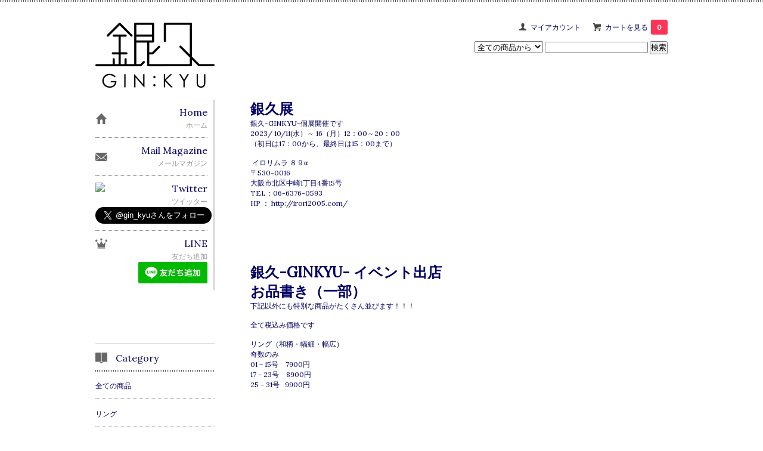

--- FILE ---
content_type: text/html; charset=EUC-JP
request_url: https://www.ginkyu.com/?mode=f13
body_size: 8544
content:
<!DOCTYPE html PUBLIC "-//W3C//DTD XHTML 1.0 Transitional//EN" "http://www.w3.org/TR/xhtml1/DTD/xhtml1-transitional.dtd">
<html xmlns:og="http://ogp.me/ns#" xmlns:fb="http://www.facebook.com/2008/fbml" xmlns:mixi="http://mixi-platform.com/ns#" xmlns="http://www.w3.org/1999/xhtml" xml:lang="ja" lang="ja" dir="ltr">
<head>
<meta http-equiv="content-type" content="text/html; charset=euc-jp" />
<meta http-equiv="X-UA-Compatible" content="IE=edge,chrome=1" />
<title>銀久展4　 in大阪 - 銀久-GINKYU-　シルバーアクセサリーオンラインショップ</title>
<meta name="Keywords" content="銀久展4　 in大阪,銀久,GINKYU,GIN:KYU,silver,銀,アクセサリー,銀細工,シルバーアクセサリー,プレゼント,ハンドメイド,シルバー,銀九" />
<meta name="Description" content="【シルバーアクセサリーショップ　銀久】普段使い出来るオリジナルアクセサリーを販売しています。" />
<meta name="Author" content="銀久" />
<meta name="Copyright" content="銀久" />
<meta http-equiv="content-style-type" content="text/css" />
<meta http-equiv="content-script-type" content="text/javascript" />
<link rel="stylesheet" href="https://img20.shop-pro.jp/PA01299/597/css/3/index.css?cmsp_timestamp=20250821174504" type="text/css" />

<link rel="alternate" type="application/rss+xml" title="rss" href="https://www.ginkyu.com/?mode=rss" />
<link rel="alternate" media="handheld" type="text/html" href="https://www.ginkyu.com/?mode=f13" />
<link rel="shortcut icon" href="https://img20.shop-pro.jp/PA01299/597/favicon.ico?cmsp_timestamp=20240418021229" />
<script type="text/javascript" src="//ajax.googleapis.com/ajax/libs/jquery/1.7.2/jquery.min.js" ></script>
<meta property="og:title" content="銀久展4　 in大阪 - 銀久-GINKYU-　シルバーアクセサリーオンラインショップ" />
<meta property="og:description" content="【シルバーアクセサリーショップ　銀久】普段使い出来るオリジナルアクセサリーを販売しています。" />
<meta property="og:url" content="https://www.ginkyu.com?mode=f13" />
<meta property="og:site_name" content="銀久-GINKYU-　シルバーアクセサリーオンラインショップ" />
<script>
  (function(i,s,o,g,r,a,m){i['GoogleAnalyticsObject']=r;i[r]=i[r]||function(){
  (i[r].q=i[r].q||[]).push(arguments)},i[r].l=1*new Date();a=s.createElement(o),
  m=s.getElementsByTagName(o)[0];a.async=1;a.src=g;m.parentNode.insertBefore(a,m)
  })(window,document,'script','//www.google-analytics.com/analytics.js','ga');

  ga('create', 'UA-68407334-1', 'auto');
  ga('send', 'pageview');

</script>

<meta name="twitter:card" content="Summary">
<meta name="twitter:site" content="@gin_kyu">
<meta name="twitter:creator" content="@gin_kyu">
<meta name="twitter:domain" content="ginkyu.com">
<script>
  var Colorme = {"page":"free13","shop":{"account_id":"PA01299597","title":"\u9280\u4e45-GINKYU-\u3000\u30b7\u30eb\u30d0\u30fc\u30a2\u30af\u30bb\u30b5\u30ea\u30fc\u30aa\u30f3\u30e9\u30a4\u30f3\u30b7\u30e7\u30c3\u30d7"},"basket":{"total_price":0,"items":[]},"customer":{"id":null}};

  (function() {
    function insertScriptTags() {
      var scriptTagDetails = [{"src":"https:\/\/colorme-cdn.cart-rcv.jp\/PA01299597\/all-7421e40754c7ca37090483d6046a7600-860.js","integrity":null}];
      var entry = document.getElementsByTagName('script')[0];

      scriptTagDetails.forEach(function(tagDetail) {
        var script = document.createElement('script');

        script.type = 'text/javascript';
        script.src = tagDetail.src;
        script.async = true;

        if( tagDetail.integrity ) {
          script.integrity = tagDetail.integrity;
          script.setAttribute('crossorigin', 'anonymous');
        }

        entry.parentNode.insertBefore(script, entry);
      })
    }

    window.addEventListener('load', insertScriptTags, false);
  })();
</script><script>
  var Colorme = {"page":"free13","shop":{"account_id":"PA01299597","title":"\u9280\u4e45-GINKYU-\u3000\u30b7\u30eb\u30d0\u30fc\u30a2\u30af\u30bb\u30b5\u30ea\u30fc\u30aa\u30f3\u30e9\u30a4\u30f3\u30b7\u30e7\u30c3\u30d7"},"basket":{"total_price":0,"items":[]},"customer":{"id":null}};

  (function() {
    function insertFastScriptTags() {
      var scriptTagDetails = [{"src":"https:\/\/custom-options-assets.colorme.app\/custom-options-es5.js","integrity":null}];
      var entry = document.getElementsByTagName('script')[0];

      scriptTagDetails.forEach(function(tagDetail) {
        var script = document.createElement('script');

        script.type = 'text/javascript';
        script.src = tagDetail.src;
        script.async = true;

        if( tagDetail.integrity ) {
          script.integrity = tagDetail.integrity;
          script.setAttribute('crossorigin', 'anonymous');
        }

        entry.parentNode.insertBefore(script, entry);
      })
    }

    window.addEventListener('DOMContentLoaded', insertFastScriptTags, false);
  })();
</script>
<script async src="https://zen.one/analytics.js"></script>
</head>
<body>
<meta name="colorme-acc-payload" content="?st=1&pt=11013&ut=0&at=PA01299597&v=20260121085547&re=&cn=621ceb080e58e5c97eda0b93292fcf12" width="1" height="1" alt="" /><script>!function(){"use strict";Array.prototype.slice.call(document.getElementsByTagName("script")).filter((function(t){return t.src&&t.src.match(new RegExp("dist/acc-track.js$"))})).forEach((function(t){return document.body.removeChild(t)})),function t(c){var r=arguments.length>1&&void 0!==arguments[1]?arguments[1]:0;if(!(r>=c.length)){var e=document.createElement("script");e.onerror=function(){return t(c,r+1)},e.src="https://"+c[r]+"/dist/acc-track.js?rev=3",document.body.appendChild(e)}}(["acclog001.shop-pro.jp","acclog002.shop-pro.jp"])}();</script><link href='https://fonts.googleapis.com/css?family=Lora:400' rel='stylesheet' type='text/css'>
<script>
  $(function(){
    $(".more_btn").on("click", function() {
      $(".more_seller").toggle();
      $(".updown").toggleClass("more_up");
    });
  });

$(function(){
  $('a[href^=#]').click(function(){
    var speed = 500;
    var href= $(this).attr("href");
    var target = $(href == "#" || href == "" ? 'html' : href);
    var position = target.offset().top;
    $("html, body").animate({scrollTop:position}, speed, "swing");
    return false;
  });
});
</script>

<div id="top_line">

</div>

<div id="container">

  
  <div id="header">
    <div class="header_link">
      <ul>
        <li class="my_account"><a href="https://www.ginkyu.com/?mode=myaccount"><i class="account"></i>マイアカウント</a></li>
                <li class="view_cart"><a href="https://www.ginkyu.com/cart/proxy/basket?shop_id=PA01299597&shop_domain=ginkyu.com"><i class="cart"></i>カートを見る<span class="count">0</span></a></li>
      </ul>
    </div>

      
    
          

    
    <div class="search">
      <form action="https://www.ginkyu.com/" method="GET" id="search">
        <input type="hidden" name="mode" value="srh" />
        <select name="cid" style="width: 115px;">
          <option value="">全ての商品から</option>
                    <option value="1831006,0">リング</option>
                    <option value="1850456,0">ペンダント・ネックレス</option>
                    <option value="1879508,0">ブレスレット・バングル</option>
                    <option value="2587753,0">小物　服飾品</option>
                    <option value="1850458,0">セット商品</option>
                    <option value="2841030,0">特別販売</option>
                  </select>
        <input type="text" name="keyword">
        <input type="submit" value="検索" />
      </form>
    </div>
    

    <h1 class="logo"><a href="http://www.ginkyu.com"><img src="https://img20.shop-pro.jp/PA01299/597/PA01299597.png?cmsp_timestamp=20240418021229" alt="銀久-GINKYU-　シルバーアクセサリーオンラインショップ" /></a></h1>
  </div>
  

  
  <div id="main">
  <h1><strong>銀久展</strong></h1>
銀久-GINKYU-個展開催です<br />
2023/ 10/11(水）～ 16（月）12：00～20：00<br />
（初日は17：00から、最終日は15：00まで）<br />
<br />
&nbsp;イロリムラ ８９&alpha;<br />
〒530-0016<br />
大阪市北区中崎1丁目4番15号<br />
TEL：06-6376-0593<br />
HP ： <a href="http://irori2005.com/">http://irori2005.com/</a><br />
&nbsp;
<h1>&nbsp;</h1>
<br />
<br />
&nbsp;
<h1>銀久-GINKYU- イベント出店</h1>

<h1><strong>お品書き（一部）</strong></h1>
下記以外にも特別な商品がたくさん並びます！！！<br />
<br />
全て税込み価格です<br />
<br />
リング（和柄・幅細・幅広）<br />
奇数のみ<br />
01－15号　7900円<br />
17－23号　8900円<br />
25－31号&nbsp;&nbsp;&nbsp;9900円<br />
<br />
<img alt="" src="https://img20.shop-pro.jp/PA01299/597/etc/%DB%D8%B3%C0%A3%B1.jpg?cmsp_timestamp=20211208202746" style="height: 300px; width: 300px;" /><img alt="" src="https://img20.shop-pro.jp/PA01299/597/etc/%DB%D8%B3%C02.jpg?cmsp_timestamp=20211208202801" style="height: 300px; width: 300px;" /><br />
<img alt="" src="https://img20.shop-pro.jp/PA01299/597/etc/%DB%D8%B3%C03.jpg?cmsp_timestamp=20211208202821" style="height: 300px; width: 300px;" /><img alt="" src="https://img20.shop-pro.jp/PA01299/597/etc/%DB%D8%B3%C04.jpg?cmsp_timestamp=20211208202838" style="height: 300px; width: 300px;" /><br />
<br />
<br />
<img alt="" src="https://img20.shop-pro.jp/PA01299/597/etc/%B5%B5%B9%C3.jpg?cmsp_timestamp=20211208203007" style="height: 300px; width: 300px;" /><img alt="" src="https://img20.shop-pro.jp/PA01299/597/etc/%B5%B5%B9%C3%A5%D10%A5%D7%A5%EB.jpg?cmsp_timestamp=20211208203045" style="height: 299px; width: 300px;" /><br />
<img alt="" src="https://img20.shop-pro.jp/PA01299/597/etc/%B5%B5%B9%C3%A5%D1%A1%BC%A5%D7%A5%EB.jpg?cmsp_timestamp=20211208203105" style="height: 300px; width: 300px;" /><img alt="" src="https://img20.shop-pro.jp/PA01299/597/etc/%B5%B5%B9%C3%A5%DB%A5%EF%A5%A4%A5%C8.jpg?cmsp_timestamp=20211208203120" style="height: 360px; width: 300px;" /><br />
<br />
<img alt="" src="https://img20.shop-pro.jp/PA01299/597/etc/%C0%C4%B3%A4%C7%C8.jpg?cmsp_timestamp=20211208203703" style="height: 300px; width: 300px;" /><br />
<img alt="" src="https://img20.shop-pro.jp/PA01299/597/etc/%C0%C4%B3%A4%C7%C8%A5%B9%A5%AB%A5%A4%A5%D6%A5%EB.jpg?cmsp_timestamp=20211208203940" style="height: 300px; width: 300px;" /><img alt="" src="https://img20.shop-pro.jp/PA01299/597/etc/%C0%C4%B3%A4%C7%C8%A1%A1%C0%C4.jpg?cmsp_timestamp=20211208203854" style="height: 300px; width: 300px;" /><br />
<br />
&nbsp;
<h2><img alt="" src="https://img20.shop-pro.jp/PA01299/597/etc/%CC%F0%E5%B3%B9%F5.png?cmsp_timestamp=20211208202557" style="height: 300px; width: 300px;" /><img alt="" src="https://img20.shop-pro.jp/PA01299/597/etc/FDqS2MvakAAIDmI.jpg?cmsp_timestamp=20211208001651" /></h2>
<br />
<br />
<br />
<img alt="" src="https://img20.shop-pro.jp/PA01299/597/etc/%BC%B7%CA%F5.jpg?cmsp_timestamp=20211208001814" style="height: 299px; width: 300px;" /><img alt="" src="https://img20.shop-pro.jp/PA01299/597/etc/%BC%B7%CA%F5%A5%AB%A5%E9%A1%BC.jpg?cmsp_timestamp=20211208001839" style="height: 387px; width: 300px;" /><br />
<br />
<br />
<img alt="" src="https://img20.shop-pro.jp/PA01299/597/etc/%A5%A8%B2%E2.jpg?cmsp_timestamp=20211208002115" /><img alt="" src="https://img20.shop-pro.jp/PA01299/597/etc/%A5%A8%B2%E2%A5%AB%A5%E9%A1%BC.jpg?cmsp_timestamp=20211208002125" /><br />
<br />
<br />
<img alt="" src="https://img20.shop-pro.jp/PA01299/597/etc/%B7%EE%A4%C8%C0%B1%A1%A1%A5%A4%A5%A8%A5%ED%A1%BC.jpg?cmsp_timestamp=20211208204241" style="height: 300px; width: 300px;" /><br />
<br />
<img alt="" src="https://img20.shop-pro.jp/PA01299/597/etc/%A4%A6%A4%B5%A4%AE%B9%F5.jpg?cmsp_timestamp=20211208002353" style="height: 299px; width: 300px;" /><img alt="" src="https://img20.shop-pro.jp/PA01299/597/etc/%A4%A6%A4%B5%A4%AEsiro.jpg?cmsp_timestamp=20211208002404" style="height: 300px; width: 300px;" /><br />
<img alt="" src="https://img20.shop-pro.jp/PA01299/597/etc/%A4%D2%A4%DE%A4%EF%A4%EA.jpg?cmsp_timestamp=20211208204109" style="height: 300px; width: 300px;" /><img alt="" src="https://img20.shop-pro.jp/PA01299/597/etc/%A4%D2%A4%DE%A4%EF%A4%EA%B2%AB%BF%A7.jpg?cmsp_timestamp=20211208204121" style="height: 300px; width: 300px;" /><br />
<br />
【シンプルリング　極シリーズ】<br />
甲丸2.5mm<br />
平打2.5mm<br />
vライン<br />
ウェーブ<br />
ワンラインウェーブ<br />
逆甲丸<br />
ハートライン<br />
フラットV<br />
<br />
1～15号（偶数号あり）<br />
7900円<br />
16～23号（偶数号あり<br />
8900円<br />
<img alt="" src="https://img20.shop-pro.jp/PA01299/597/etc/%A5%B7%A5%F3%A5%D7%A5%EB%A3%B1.jpg?cmsp_timestamp=20211208204637" style="width: 300px; height: 465px;" /><br />
<img alt="" src="https://img20.shop-pro.jp/PA01299/597/etc/%A5%B7%A5%F3%A5%D7%A5%EB%A3%B2.jpg?cmsp_timestamp=20211208204716" style="height: 663px; width: 300px;" /><br />
<br />
<br />
<br />
【ワンポイントジュエリーリング】<br />
極シリーズの平打、甲丸があるので 試着して着用感もわかるし 石のサンプルもあるので ワンポイントジュエリーリングを オンラインショップで受注もします&nbsp;<br />
<br />
<br />
<br />
<img alt="" src="https://img20.shop-pro.jp/PA01299/597/etc/%A5%EF%A5%F3%A5%DD%A5%A4%A5%F3%A5%C8.jpg?cmsp_timestamp=20211208204846" style="height: 285px; width: 300px;" /><br />
<br />
<br />
<br />
<br />
<br />
<br />
<br />
<br />
<br />
<br />
&nbsp;
<hr /><br />
旧デザインリング各種<br />
特別価格2900円<br />
参考画像<br />
<img alt="" src="https://img20.shop-pro.jp/PA01299/597/etc/2_1.jpg?cmsp_timestamp=20170513190925" style="　height: auto; width: 700px;" /><br />
&nbsp;
<hr />
<h2><br />
<br />
【銀製市松腕時計】 こちらは見本品の展示で受注はオンラインで行います。<br />
会場に来られない方もご購入いただけます。 59800円（税込）<br />
<br />
<img alt="" src="https://img20.shop-pro.jp/PA01299/597/etc/%BB%D4%BE%BE%BB%FE2.jpg?cmsp_timestamp=20211208205248" style="width: 300px; height: 169px;" /><br />
<img alt="" src="https://img20.shop-pro.jp/PA01299/597/etc/%BB%D4%BE%BE%BB%FE%B7%D7.jpg?cmsp_timestamp=20211208205326" style="width: 300px; height: 169px;" /><br />
<img alt="" src="https://img20.shop-pro.jp/PA01299/597/etc/%BB%D4%BE%BE%BB%FE%B7%D73.jpg?cmsp_timestamp=20211208205347" style="width: 300px; height: 300px;" /><br />
<img alt="" src="https://img20.shop-pro.jp/PA01299/597/etc/%BB%D4%BE%BE%BB%FE%B7%D74.jpg?cmsp_timestamp=20211208205406" style="width: 332px; height: 332px;" /><br />
<br />
<br />
【ヴィンテージスワロフスキーの鍵ペンダント】<br />
残り2色　茶、ピンク 14900円（税込）<br />
<br />
<img alt="" src="https://img20.shop-pro.jp/PA01299/597/etc/%A5%F4%A5%A3%A5%F3%A5%C6%A1%BC%A5%B8%A5%B9%A5%EF%A5%ED.jpg?cmsp_timestamp=20211208205456" style="width: 300px; height: 237px;" /><br />
<br />
<br />
【銀コンチョと栃木レザーのキーホルダー】<br />
バックチャームにも使えます。 バックチェーン、ナスカン付 8900円（税込）<br />
<img alt="" src="https://img20.shop-pro.jp/PA01299/597/etc/%A5%B3%A5%F3%A5%C1%A5%E7%A3%B1.jpg?cmsp_timestamp=20211208205640" style="width: 300px; height: 224px;" /><br />
<br />
<img alt="" src="https://img20.shop-pro.jp/PA01299/597/etc/%A5%B3%A5%F3%A5%C1%A5%E72.jpg?cmsp_timestamp=20211208205702" style="width: 300px; height: 225px;" /><br />
<br />
<img alt="" src="https://img20.shop-pro.jp/PA01299/597/etc/%A5%B3%A5%F3%A5%C1%A5%E74.jpg?cmsp_timestamp=20211208205737" style="height: 225px; width: 300px;" /><br />
<br />
<br />
【市松バングル】 13900～16900円税込 （サイズにより　変動）<br />
<br />
<img alt="" src="https://img20.shop-pro.jp/PA01299/597/etc/%BB%D4%BE%BE%A5%D0%A5%F3%A5%B0%A5%EB.jpg?cmsp_timestamp=20211208211024" style="width: 300px; height: 300px;" /></h2>
【さくらバングル】 15900～18900円税込 （サイズにより　変動）<br />
<img alt="" src="https://img20.shop-pro.jp/PA01299/597/etc/%BA%F9%A5%D0%A5%F3%A5%B0%A5%EB%A3%B1.jpg?cmsp_timestamp=20211208211139" style="width: 300px; height: 299px;" /><br />
&nbsp;
<hr />
<h2><br />
<br />
<span style="font-size:36px;"><strong>複数個※お買上げの方にはさらなる特典が！</strong></span></h2>
<br />
2個同時購入の場合　合計金額から<br />
<span style="font-size:28px;"><strong><span style="color:#FFA07A;">1000円割引</span></strong></span><br />
<br />
3個同時購入の場合　合計金額から<br />
<span style="font-size:36px;"><span style="color:#FF8C00;"><strong>2000円割引</strong></span><span style="color:#FF0000;"><strong> </strong></span></span><br />
<br />
4個同時購入の場合　合計金額から<br />
<span style="font-size:48px;"><span style="color:#FF0000;"><strong>3000円割引</strong></span></span><span style="font-size:36px;"><span style="color:#A52A2A;"><strong> </strong></span></span><br />
<br />
5個以上購入の場合　<br />
<span style="font-size:36px;"><strong><span style="color:#FF0000;">1個につき</span></strong></span><span style="font-size:28px;"><strong><span style="color:#FF0000;">1000円割引</span></strong></span><br />
<br />
※銀久の製品に限ります。<br />
チェーン等の付属品・　コラボ商品・オンラインで購入の商品・1000円以下商品は対象外です。<br />
セット商品は1セット１つの換算になります。　
<h2><br />
<br />
&nbsp;</h2>

<p>&nbsp;</p>

<h4>&nbsp;</h4>    </div>
  


<div id="side">
  
  
    <div class="box" id="side_nav">
    <ul>
         <li><a href="http://www.ginkyu.com"><div class="nav_item clearfix"><div class="nav_icon"><img src="https://img.shop-pro.jp/tmpl_img/67/home_icon.png"></div><div class="nav_title"><h3>Home</h3>
<p>ホーム</p></div></div></a></li>


       
                         <li><a href="https://ginkyu.shop-pro.jp/customer/newsletter/subscriptions/new"><div class="nav_item clearfix"><div class="nav_icon"><img src="https://img.shop-pro.jp/tmpl_img/67/mailmaga_icon.png"></div><div class="nav_title"><h3>Mail Magazine</h3>
<p>メールマガジン</p></div></div></a></li>
        
	
			
         <li><a href="https://twitter.com/gin_kyu" target="_blank"><div class="nav_item clearfix"><div class="nav_icon"><img src="https://img20.shop-pro.jp/PA01299/597/etc/39552.png?cmsp_timestamp=20150911144609"></div><div class="nav_title"><h3>Twitter</h3>
<p>ツイッター</p></div></a>
<a href="https://twitter.com/gin_kyu" class="twitter-follow-button" data-show-count="false" data-size="large">Follow @gin_kyu</a>
<script>!function(d,s,id){var js,fjs=d.getElementsByTagName(s)[0],p=/^http:/.test(d.location)?'http':'https';if(!d.getElementById(id)){js=d.createElement(s);js.id=id;js.src=p+'://platform.twitter.com/widgets.js';fjs.parentNode.insertBefore(js,fjs);}}(document, 'script', 'twitter-wjs');</script></div></li>
        
			
         <li><a href="https://lin.ee/56sq6YJ" target="_blank"><div class="nav_item clearfix"><div class="nav_icon"><img src="https://img.shop-pro.jp/tmpl_img/67/seller_icon.png"></div><div class="nav_title"><h3>LINE</h3>
<p>友だち追加</p></a>
<a href="https://lin.ee/56sq6YJ"><img src="https://scdn.line-apps.com/n/line_add_friends/btn/ja.png" alt="友だち追加" height="36" border="0"></a><br> </div></div></div></li>

   
	

	<br>
	<br>
	
	
	
	
    



  <div class="box box_default" id="box_category">
  <div class="header_block clearfix">
  <div class="icon">
  <img src="https://img.shop-pro.jp/tmpl_img/67/category_icon.png">
  </div>
  <div class="title">
  <h3>Category</h3>
  </div>
  </div>
  <ul>
    <li><a href="http://www.ginkyu.com?mode=srh&cid=&keyword="><div><p>全ての商品</p></div></a></li>      
                <li><a href="https://www.ginkyu.com/?mode=cate&cbid=1831006&csid=0"><div><p>リング</p></div></a></li>
                      <li><a href="https://www.ginkyu.com/?mode=cate&cbid=1850456&csid=0"><div><p>ペンダント・ネックレス</p></div></a></li>
                      <li><a href="https://www.ginkyu.com/?mode=cate&cbid=1879508&csid=0"><div><p>ブレスレット・バングル</p></div></a></li>
                      <li><a href="https://www.ginkyu.com/?mode=cate&cbid=2587753&csid=0"><div><p>小物　服飾品</p></div></a></li>
                      <li><a href="https://www.ginkyu.com/?mode=cate&cbid=1850458&csid=0"><div><p>セット商品</p></div></a></li>
                      <li><a href="https://www.ginkyu.com/?mode=cate&cbid=2841030&csid=0"><div><p>特別販売</p></div></a></li>
            </ul>
</div>


  
    <div class="box box_default" id="box_group">
  <div class="header_block clearfix">
  <div class="icon">
  <img src="https://img.shop-pro.jp/tmpl_img/67/group_icon.png">
  </div>
  <div class="title">
  <h3>Group</h3>
   </div>
  </div>
<ul>      <li>
            <a href="https://www.ginkyu.com/?mode=grp&gid=2706426"><div><p>新商品・リニューアル</p></div></a>
            </li>
              <li>
            <a href="https://www.ginkyu.com/?mode=grp&gid=2890803"><div><p>リング</p></div></a>
            </li>
              <li>
            <a href="https://www.ginkyu.com/?mode=grp&gid=2745642"><div><p>LINEウェルカムクーポン対象品</p></div></a>
            </li>
              <li>
            <a href="https://www.ginkyu.com/?mode=grp&gid=2704726"><div><p>ワンポイントジュエリー</p></div></a>
            </li>
              <li>
            <a href="https://www.ginkyu.com/?mode=grp&gid=2731042"><div><p>割引対象外</p></div></a>
            </li>
              <li>
            <a href="https://www.ginkyu.com/?mode=grp&gid=2881064"><div><p>★七夕★ミ</p></div></a>
            </li>
              <li>
            <a href="https://www.ginkyu.com/?mode=grp&gid=2705051"><div><p>サクラ</p></div></a>
            </li>
              <li>
            <a href="https://www.ginkyu.com/?mode=grp&gid=3132661"><div><p>イヤカフ</p></div></a>
            </li>
              <li>
            <a href="https://www.ginkyu.com/?mode=grp&gid=3133746"><div><p>バングル</p></div></a>
            </li>
              <li>
            <a href="https://www.ginkyu.com/?mode=grp&gid=3138058"><div><p>特別仕様</p></div></a>
            </li>
      </ul> 
 </div>
  

    
        <div class="box" id="box_sellers">
    <div class="header_block clearfix">
    <div class="icon"><img src="https://img.shop-pro.jp/tmpl_img/67/seller_icon.png"></div>
    <div class="title"><h3>Ranking</h3></div>
    </div>
    <ul>
                        <li class="top_seller   ">         
          <a href="?pid=178022523"><div class="seller_box clearfix">
                    <img class="seller_image" src="https://img20.shop-pro.jp/PA01299/597/product/178022523_th.jpg?cmsp_timestamp=20231109121517">
                     <div class="seller_detail">
           <p class="seller_rank">No.<strong>1</strong></p>
           <p class="seller_name">キリトリ線シルバーリング【単色】</p>
           <p class="seller_teika">
                  
                                    
                  9,900円(内税)<br />
                                    </p>
           </div>
        </div></a></li>
                        <li class="top_seller rank_2  ">         
          <a href="?pid=181401666"><div class="seller_box clearfix">
                    <img class="seller_image" src="https://img20.shop-pro.jp/PA01299/597/product/181401666_th.jpg?cmsp_timestamp=20240618123739">
                     <div class="seller_detail">
           <p class="seller_rank">No.<strong>2</strong></p>
           <p class="seller_name">パズルのシルバーリング【単色】</p>
           <p class="seller_teika">
                  
                                    
                  9,900円(内税)<br />
                                    </p>
           </div>
        </div></a></li>
                        <li class="top_seller  rank_3 ">         
          <a href="?pid=182203681"><div class="seller_box clearfix">
                    <img class="seller_image" src="https://img20.shop-pro.jp/PA01299/597/product/182203681_th.jpg?cmsp_timestamp=20240817202927">
                     <div class="seller_detail">
           <p class="seller_rank">No.<strong>3</strong></p>
           <p class="seller_name">したたるシルバーリング【単色】</p>
           <p class="seller_teika">
                  
                                    
                  9,900円(内税)<br />
                                    </p>
           </div>
        </div></a></li>
                        <li class="   ">         
          <a href="?pid=184712384"><div class="seller_box clearfix">
                    <img class="seller_image" src="https://img20.shop-pro.jp/PA01299/597/product/184712384_th.jpg?cmsp_timestamp=20250201211440">
                     <div class="seller_detail">
           <p class="seller_rank">No.<strong>4</strong></p>
           <p class="seller_name">桜花爛漫シルバーリング【単色】</p>
           <p class="seller_teika">
                  
                                    
                  9,900円(内税)<br />
                                    </p>
           </div>
        </div></a></li>
                        <li class="   ">         
          <a href="?pid=182836369"><div class="seller_box clearfix">
                    <img class="seller_image" src="https://img20.shop-pro.jp/PA01299/597/product/182836369_th.jpg?cmsp_timestamp=20240930013553">
                     <div class="seller_detail">
           <p class="seller_rank">No.<strong>5</strong></p>
           <p class="seller_name">シンプル雪結晶シルバーリング【単色】</p>
           <p class="seller_teika">
                  
                                    
                  9,900円(内税)<br />
                                    </p>
           </div>
        </div></a></li>
                        <li class="   more_seller">         
          <a href="?pid=183632868"><div class="seller_box clearfix">
                    <img class="seller_image" src="https://img20.shop-pro.jp/PA01299/597/product/183632868_th.jpg?cmsp_timestamp=20241120204924">
                     <div class="seller_detail">
           <p class="seller_rank">No.<strong>6</strong></p>
           <p class="seller_name">シマエナガシルバーリング【単色】</p>
           <p class="seller_teika">
                  
                                    
                  9,900円(内税)<br />
                                    </p>
           </div>
        </div></a></li>
                        <li class="   more_seller">         
          <a href="?pid=169016568"><div class="seller_box clearfix">
                    <img class="seller_image" src="https://img20.shop-pro.jp/PA01299/597/product/169016568_th.jpg?cmsp_timestamp=20220622195832">
                     <div class="seller_detail">
           <p class="seller_rank">No.<strong>7</strong></p>
           <p class="seller_name">シンプルライン　シルバーリング　【ダブル】【単色】</p>
           <p class="seller_teika">
                  
                                    
                  7,900円(内税)<br />
                                    </p>
           </div>
        </div></a></li>
                        <li class="   more_seller">         
          <a href="?pid=166993474"><div class="seller_box clearfix">
                    <img class="seller_image" src="https://img20.shop-pro.jp/PA01299/597/product/166993474_th.jpg?cmsp_timestamp=20250201203632">
                     <div class="seller_detail">
           <p class="seller_rank">No.<strong>8</strong></p>
           <p class="seller_name">さくらRe2022シルバーリング【単色】</p>
           <p class="seller_teika">
                  
                                    
                  9,900円(内税)<br />
                                    </p>
           </div>
        </div></a></li>
                        <li class="   more_seller">         
          <a href="?pid=169016576"><div class="seller_box clearfix">
                    <img class="seller_image" src="https://img20.shop-pro.jp/PA01299/597/product/169016576_th.jpg?cmsp_timestamp=20220622195922">
                     <div class="seller_detail">
           <p class="seller_rank">No.<strong>9</strong></p>
           <p class="seller_name">シンプルライン　シルバーリング　【トリプル】【単色】</p>
           <p class="seller_teika">
                  
                                    
                  7,900円(内税)<br />
                                    </p>
           </div>
        </div></a></li>
                        <li class="   more_seller">         
          <a href="?pid=182968611"><div class="seller_box clearfix">
                    <img class="seller_image" src="https://img20.shop-pro.jp/PA01299/597/product/182968611_th.jpg?cmsp_timestamp=20241007202352">
                     <div class="seller_detail">
           <p class="seller_rank">No.<strong>10</strong></p>
           <p class="seller_name">ブランディーユシルバーリング【単色】</p>
           <p class="seller_teika">
                  
                                    
                  9,900円(内税)<br />
                                    </p>
           </div>
        </div></a></li>
            </ul>
    <p class="more_btn"><i class="updown"></i></p>
    </div>
        

    
    
        <div class="box box_default" id="box_freepage">
  <div class="header_block clearfix">
  <div class="icon">
  <img src="https://img.shop-pro.jp/tmpl_img/67/other_icon.png">
  </div>
  <div class="title">
  <h3>Other page</h3>
  </div>
  </div>
      <ul>
                <li><a href="https://www.ginkyu.com/?mode=f13"><div>銀久展4　 in大阪</div></a></li>
                <li><a href="https://www.ginkyu.com/?mode=f18"><div>色見本と幅広・幅細ってだいたい何mmくらいかの表記をまとめたページ</div></a></li>
                <li><a href="https://www.ginkyu.com/?mode=f19"><div>Webカタログ2025　リング</div></a></li>
              </ul>
    </div>
        

    
        

      
            
    </div>
  

  
<a href="#top_line" class="to_top"><span>Top</span></a>
  

  
  <div id="footer">

 
    
<div class="foot_policy clearfix">
  <div class="foot_sk_box">  
    <h3>返品について</h3>                  
      <dl>
        <dt><h4>返品期限</h4></dt>
        <dd><p>商品到着後10日以内とさせていただきます。（商品に欠陥があった場合にかぎります）</p></dd>
        <dt><h4>返品送料</h4></dt>
        <dd><p>不良品、品違いに該当する場合は当方で負担いたします。</p></dd>
      </dl>
  </div>



  <div id="pay" class="foot_sk_box">
    <h3>お支払い方法</h3>
      <dl>
                        <dt>
          <h4>クレジットカード決済</h4><dt>
          <dd><p>            <img class='payment_img' src='https://img.shop-pro.jp/common/card2.gif'><img class='payment_img' src='https://img.shop-pro.jp/common/card6.gif'><img class='payment_img' src='https://img.shop-pro.jp/common/card18.gif'><img class='payment_img' src='https://img.shop-pro.jp/common/card0.gif'><img class='payment_img' src='https://img.shop-pro.jp/common/card9.gif'>
                    <br />
<br />
VISA<br />
ダイナース<br />
マスターカード<br />
JCB<br />
アメリカン・エキスプレス
          </p><dd>
                        <dt>
          <h4>銀行振り込み</h4><dt>
          <dd><p>          三井住友銀行
          </p><dd>
                        <dt>
          <h4>PayPay</h4><dt>
          <dd><p>          PayPayでお支払いされる方はこちら
          </p><dd>
          </dl>
  </div>



  <div class="foot_sk_box">
    <h3>配送方法・送料について</h3>
    <dl>
                        
        <dt>
          <h4>宅配便（日時指定不可）</h4>
       </dt>
       <dd>          
<p>商品が用意出来ました順に最短でお届けさせていただきます。<br />
送料は無料です。<br />
着日、着時間の指定はできません。</p>
        </dd>
      </dl>
  </div>


      
    
          <div id="mobile" class="foot_sk_box">
  <h3>モバイルショップ</h3>
      <img id="qr_code" src="https://img20.shop-pro.jp/PA01299/597/qrcode.jpg?cmsp_timestamp=20240418021229">
    </div>
        
</div>  

 
 
 
   <ul class="footer_menu">
      <li><a href="http://www.ginkyu.com">ホーム</a></li>
      <li><a href="https://www.ginkyu.com/?mode=myaccount">マイアカウント</a></li>
      <li><a href="https://ginkyu.shop-pro.jp/customer/inquiries/new">お問い合わせ</a></li>
      <li><a href="https://www.ginkyu.com/?mode=privacy">プライバシーポリシー</a></li>
      <li><a href="https://www.ginkyu.com/?mode=sk#payment">お支払い方法について</a></li>
      <li><a href="https://www.ginkyu.com/?mode=sk#delivery">配送方法・送料について</a></li>
      <li><a href="https://www.ginkyu.com/?mode=sk">特定商取引法に基づく表記</a></li>
      <li><a href="https://www.ginkyu.com/?mode=rss">RSS</a> / <a href="https://www.ginkyu.com/?mode=atom">ATOM</a></li>
    </ul>
    <address class="copyright">
      Copyright (C) 2014 銀久‐GINKYU- All Rights Reserved.
    
    </address>
  </div>
 
  
</div><script type="text/javascript" src="https://www.ginkyu.com/js/cart.js" ></script>
<script type="text/javascript" src="https://www.ginkyu.com/js/async_cart_in.js" ></script>
<script type="text/javascript" src="https://www.ginkyu.com/js/product_stock.js" ></script>
<script type="text/javascript" src="https://www.ginkyu.com/js/js.cookie.js" ></script>
<script type="text/javascript" src="https://www.ginkyu.com/js/favorite_button.js" ></script>
<script type="text/javascript" src="https://www.e-click.jp/applications/tracking_script/3196"></script>
<script type="text/javascript">
eclick_replace_links_onload('cart_inn');
eclick_replace_links_onload('basket/items/add');
eclick_replace_links_onload('cart/proxy/basket');
</script>
</body></html>

--- FILE ---
content_type: text/css
request_url: https://img20.shop-pro.jp/PA01299/597/css/3/index.css?cmsp_timestamp=20250821174504
body_size: 22402
content:
/* ************************************************
*  all
* ************************************************ */
* {
  margin: 0px;
  padding: 0px;
}

html {
  overflow-y: scroll;
  height: 100%;
}

body {
  text-align:left;
  font-size: 12px;
  font-family:"Lora","ヒラギノ明朝 Pro W6", "Hiragino Mincho Pro", "HGS明朝E", "ＭＳ Ｐ明朝", serif;
  color: #000066;
  background-color: #ffffff;
  background-image: url();
}

a {
  outline: none;
  color: #000066;
}
a:visited,:link {
  text-decoration: none;
}
a:hover {
  text-decoration: underline;
  color: #c86464;
}

br.clear {
  clear: both;
  font: 0pt/0pt sans-serif;
  line-height: 0;
}

hr {
  clear: left;
  margin: 10px 0;
  border: 0;
}

img {
　max-width: 100%;
　height: auto;
  border: none;
  vertical-align: middle;
}

/* ************************************************
*  clearfix
* ************************************************ */

.clearfix {
  *zoom: 1;
}
.clearfix:before, .clearfix:after {
  display: table;
  content: "";
}
.clearfix:after {
  clear: both;
}

/* ************************************************
*  layout
* ************************************************ */

/*ページ全体の幅、レイアウトをセンタリング*/
#container {
  margin:0px auto;
  width:960px;
  text-align:left;
}

#top_line{
  margin: 0 0 15px;
  width: 100%;
  height: 3px;
  background: transparent url("https://img.shop-pro.jp/tmpl_img/67/border_bottom.png") repeat-x left top;
}

/*ヘッダー*/

#header {
  clear:both;
  padding: 20px 0;
  width:100%;
}

/*サイド*/
#side {
  float: left;
  width: 200px;
}

/*メイン*/
#main {
  float: right;
  width: 700px;
}

/*フッター（コピーライト）*/
#footer {
  clear:both;
  padding: 30px 0 20px;
  width:100%;
  border-top: 1px solid #ccc;
  color: #666;
  text-align: center;
}

/*スライダー*/
.slider{
  margin: 0 0 70px;
}

/* ************************************************
*  header
* ************************************************ */

#header .header_link {
  float: right;
  margin-bottom: 15px;
}
#header .header_link ul {
}
#header .header_link ul li {
  float: left;
  margin-left: 20px;
  list-style-type: none;
  line-height: 16px;
}
#header .header_link ul li i {
  display: block;
  float: left;
  margin-right: 5px;
  width: 16px;
  height: 16px;
}
#header .header_link ul li a {
  text-decoration: none;
}
#header .header_link ul li.my_account {
}
#header .header_link ul li.my_account i.account {
  background: url(https://img.shop-pro.jp/tmpl_img/67/icons16.png) no-repeat left -97px;
}
#header .header_link ul li.member_login_btn i.login {
  background: url(https://img.shop-pro.jp/tmpl_img/67/icons16.png) no-repeat left -225px;
}
#header .header_link ul li.member_regist_btn i.regist {
  background: url(https://img.shop-pro.jp/tmpl_img/67/icons16.png) no-repeat 0px -193px;
}
#header .header_link ul li.member_logout_btn i.logout {
  background: url(https://img.shop-pro.jp/tmpl_img/67/icons16.png) no-repeat left -210px;
}
#header .member_login_name{
  float: right;
  clear: right;
  margin: 0 0 13px;
}
#header .header_link ul li.view_cart {
}
#header .header_link ul li.view_cart i.cart {
  background: url(https://img.shop-pro.jp/tmpl_img/67/icons16.png) no-repeat 0px 0px;
}
#header .header_link ul li.view_cart span.count {
  margin-left: 5px;
  padding: 5px 10px;
  -webkit-border-radius: 3px;
  -moz-border-radius: 3px;
  border-radius: 3px;
  background: #ff3355;
  color: #fff;
  font-weight: bolder;
}

#header .header_delivery_price {
  float: right;
  clear: right;
  margin: 0 0 17px;
  padding: .5em 1em .3em;
  border: solid 1px #aaa;
  list-style: none;
  line-height: 1.5;
}

#header .search {
  float: right;
  clear: right;
  margin-bottom: 40px;
}

#header h1.logo {
  max-width: 50%;
  word-wrap: break-word;
  font-size: 40px;
}
#header h1.logo a {
  text-decoration: none;
}
#header h1.logo img {
  max-width: 100%;
}

/* ************************************************
*  footer
* ************************************************ */

#footer a {
  color: #666;
}

#footer .footer_menu {
  clear: both;
  margin-bottom: 10px;
}
#footer .footer_menu li {
  display: inline;
  margin: 0 5px;
}

.copyright {
  clear: both;
  padding: 1em 0;
  text-align: center;
  font-size: 76.923%;
}

.powered {
  display: inline;
  margin-left: 1em;
  text-align: center;
  line-height: 18px;
}
.powered a {
  color: #777;
  text-decoration: none;
}
.powered img {
  margin-left: .3em;
  width: 200px;
  height: 18px;
}

.foot_policy{
  margin: 0 0 30px;
  padding: 0 0 20px;
  border-bottom: 1px solid #ccc;
}

.foot_sk_box{
  float: left;
  padding: 0 25px;
  width: 200px;
  text-align: left;
}
.foot_sk_box h3{
  margin: 0 0 1em;
}
.foot_sk_box h4{
  font-size: 13px;
}
.foot_sk_box dt{
  margin: 0 0 .5em;
}
.foot_sk_box dd{
  margin: 0 0 1.5em;
}

#mobile{
  width: 145px;
}

/* ************************************************
*  main
* ************************************************ */

#main .box {
  clear: both;
  overflow: hidden;
  margin-bottom: 60px;
  border-top: solid 1px #999;
  width: 100%;
}
#main .box h3 {
  font-size: 13px;
  vertical-align: middle;
}

.header_block{
  clear: both;
  padding: 1.1em 0;
  background: transparent url("https://img.shop-pro.jp/tmpl_img/67/border_bottom.png") repeat-x left bottom;
}
.header_block .icon{
  float: left;
  margin: 0 14px 0 0;
  width: 20px;
  height: auto;
  text-align: center;
}
.header_block .icon img{
  max-width: 100%;
}
.header_block .title{
  float: left;
  text-align: left;
}
.header_block h3{
  padding: 0;
  border: none;
  text-align: left;
}
.header_block p{
  margin-top: 4px;
  color: #999;
}
#main .header_block{
  margin: 0 0 30px;
}
#main .header_block .icon{
  padding: 0;
}

/* ************************************************
*  item_box
* ************************************************ */

.item_box {
  display:inline-block;
  float: left;
  margin: 0 41px 45px 0;
  width: 206px;
  vertical-align:top;
  text-align: left;
  /display:inline;
  /zoom:1;
}
.item_box .item_image {
  margin: 0px;
}
.item_box .item_image img.item {
  max-width: 100%;
  border: solid 1px #ddd;
}
.item_box .item_detail {
  margin: 15px 0 0;
  padding-left: 10px;
  border-left: solid 1px #ddd;
}
.item_box .item_detail p{
  overflow: hidden;
  width: 100%;
  text-overflow: ellipsis;
  white-space: nowrap;
  -o-text-overflow: ellipsis;
}

.item_box .item_detail p.item_name {
  margin-bottom: 5px;
  font-size: 15px;
}

.item_box .item_detail p.item_description{
  text-overflow: initial;
  overflow: visible;
  white-space: normal;
}

p.item_regular_price, p.item_price, p.item_discount {
  margin-bottom: 10px;
  font-family:'Lucida Grande',
  'Hiragino Kaku Gothic ProN', 'ヒラギノ角ゴ ProN W3',
  Meiryo, メイリオ, sans-serif;
}

.box_last{
  margin-right: 0;
}

.box_small .item_box {
  display:inline-block;
  margin: 0 33px 45px 0;
  width: 113px;
  vertical-align:top;
  text-align: left;
  /display:inline;
  /zoom:1;
}
.box_small p {
  overflow: hidden;
  width: 100%;
  text-overflow: ellipsis;
  white-space: nowrap;
  -o-text-overflow: ellipsis;
}
.box_small .item_box .item_detail a {
  margin-bottom: 5px;
  font-size: 13px;
}

.box_small .box_last {
  margin-right: 0;
}

.stock_error{
  display:none;
  padding:10px 0;
  color:#DA5858;
  font-weight:bold;
}

/* ************************************************
*  Top_Page
* ************************************************ */

#main #box_info p {
  line-height: 20px;
}

#main #box_free {
  padding: 20px;
  border: #aaa solid 1px;
}
#main #box_free p {
  line-height: 20px;
}

#main #box_news .header_block{
  margin-bottom: 0;
}
#main #box_news ul{
  margin-left: 0;
  list-style: none;
}
#main #box_news ul li{
  border-top:#ddd solid 1px;
}
#main #box_news ul li:first-child{
  border-top:none;
}
#main #box_news  ul li div{
  padding: 1.6em 0 1.4em;
}
#main #box_news  p.news_date{
  float: left;
  margin-right: 20px;
  width: 70px;
}
#main #box_news  p.news_message{
  float: left;
}

/* ************************************************
*  product_detail_page
* ************************************************ */

h2.product_name {
  margin-bottom: 0.8em;
  padding-bottom: 0.6em;
  background: transparent url("https://img.shop-pro.jp/tmpl_img/67/border_bottom.png") repeat-x left bottom;
  font-size: 18px;
}

.product_form{
  margin: 0 0 62px;
}

.product_detail_area {
  position: relative;
  width: 100%;
}

.product_images {
  display: inline-block;
  float: left;
  width: 400px;
}
.product_images div img {
  max-width: 100%;
  max-height: 100%;
  width: auto;
  height:auto;
  border: 1px solid #ddd;
}
.product_images div p.detail {
  margin-top: 10px;
  line-height: 20px;
}

.add_cart {
  clear: right;
  float: right;
  overflow: hidden;
  width: 270px;
}

table.add_cart_table {
  margin-bottom: 10px;
  width: 100%;
  border-left: solid 1px #ccc;
  table-layout:fixed;
  font-family:'Lucida Grande',
  'Hiragino Kaku Gothic ProN', 'ヒラギノ角ゴ ProN W3',
  Meiryo, メイリオ, sans-serif;
}
table.add_cart_table th {
  display: inline-block;
  overflow: hidden;
  padding: 12px 4px 12px 18px;
  width: 35%;
  text-align: left;
  text-overflow: ellipsis;
  white-space: nowrap;
  font-size: 12px;
  -webkit-text-overflow: ellipsis;
  -o-text-overflow: ellipsis;
}
table.add_cart_table td {
  display: inline-block;
  overflow: hidden;
  padding: 10px 0;
  width: 55%;
  text-align: left;
  text-overflow: ellipsis;
  white-space: nowrap;
  -webkit-text-overflow: ellipsis;
  -o-text-overflow: ellipsis;
}
table.add_cart_table td input {
  padding: 0 4px;
  width: 38px;
  height: 26px;
  font-size: 15px;
  line-height: 26px;
  vertical-align: middle;
}
table.add_cart_table td strong.price {
  font-size: 14px;
}

table#option_tbl {
  margin-bottom: 20px;
  width: 100%;
}
table#option_tbl th,
table#option_tbl td.none {
  background: whiteSmoke;
}
table#option_tbl th,
table#option_tbl td {
  padding: 10px;
  border: 1px solid #ccc;
  text-align: center;
}
table#option_tbl th {
  background: whiteSmoke;
}
table#option_tbl td div input {
  margin-bottom: 5px;
}

ul.option_price {
  margin: 0 0 20px 0;
}
ul.option_price li {
  list-style-type: none;
}

.option_box{
  clear: both;
  width: 100%;
  overflow: hidden;
}

table td.pur_block{
  margin: 0 5px 0 0;
  width: auto;
  white-space: normal;
}

.button_area input {
  width: 100%;
}

.product_description {
  clear: both;
  margin-bottom: 20px;
  word-wrap: break-word;
  font-size: 12px;
  line-height: 22px;
}

.product_image_extra {
  margin-bottom: 20px;
  text-align: center;
}
.product_image_extra img.item {
  margin-bottom: 20px;
}

.product_link_area {
  margin: 20px 0 0;
  padding: 20px 0 0;
  border-top: #ccc solid 1px;
}
.product_link_area div.twitter {
  float: left;
  width: 100px;
}
.product_link_area div.pinterest {
  float: left;
  margin-right: 30px;
}
.product_link_area div.fb-like {
  float: left;
  width: 200px;
}
.product_link_area ul.other_link {
  clear: both;
  margin-top: 20px;
  margin-left: 20px;
}
.product_link_area ul.other_link li {
  margin-bottom: 10px;
}

.share{
  margin: 15px 0 0;
  list-style: none;
}
.share li{
  display: inline-block;
  float: left;
  margin: 0 10px 10px 0;
  max-width: 125px;
}
.calamel-link{
  margin-top: 10px;
}

#tb_cap_tb{
  margin-top: 20px;
}

.tb {
  padding-top: 10px;
  padding-bottom: 10px;
  border-top: 1px solid #CCC;
}
#tb_stitle {
  margin-bottom: 20px;
}

.tb_date, .tb_title, .tb_body, .tb_state {
  margin-bottom: 5px;
}

/* ************************************************
*  cloud_zoom
* ************************************************ */
/* This is the moving lens square underneath the mouse pointer. */
.cloud-zoom-lens {
  margin:-4px;  /* Set this to minus the border thickness. */
  border: 4px solid #888;
  background-color:#fff;
  cursor:move;
}

/* This is for the title text. */
.cloud-zoom-title {
  position:absolute !important;
  top:0px;
  padding:3px;
  width:100%;
  background-color:#000;
  color:#fff;
  text-align:center;
  font-weight:bold;
  font-size:10px;
  font-family:Arial, Helvetica, sans-serif;
}

/* This is the zoom window. */
.cloud-zoom-big {
  overflow:hidden;
  border: 4px solid #c86464;
}

/* This is the loading message. */
.cloud-zoom-loading {
  padding:3px;
  border:1px solid #000;
  background:#222;
  color:white;
}

/* Feature section in ZoomEngine page */
.zoom-section {
  clear:both;
}

* html .zoom-section {
  display:inline;
  clear:both;
}

.zoom-small-image {
  float: left;
  margin-top: 4px;
  width: 400px;
}
.zoom-small-image #wrap {
  position: relative;
  top: 0px;
  z-index: 9999;
}

.cloud-zoom {
  margin-bottom: 20px;
}

.zoom-small-image .mousetrap {
  position: absolute;
  top:0px;
  left:0px;
  z-index:999;
  width: 100%;
}

/* Feature descriptions in ZoomEngine page */
.zoom-desc {
  clear: left;
  width: 100%;
}

a.cloud-zoom-gallery {
  display: block;
  float: left;
  margin: 0 22px 20px 0;
  width: 82px;
  height: 82px;
  cursor: pointer;
}
.zoom-tiny-image {
  padding: 3px;
  width: 100%;
  height: auto;
  border: 1px solid #ccc;
  background: #efefef;
}
.zoom-tiny-image.selected {
  border: 1px solid #c86464;
  background: #c86464;
}
.zoom-tiny-image:hover {
  border: 1px solid #c86464;
}

a.gallery_last{
  margin-right: 0;
}

/* ************************************************
*  product_option_window
* ************************************************ */

#product_option {
  margin: 20px;
  padding: 20px;
  background: #fff;
}
#product_option h2 {
  margin-bottom: 20px;
}

table.table_option {
  margin-bottom: 20px;
  border-top: 1px solid #ccc;
  border-right: 1px solid #ccc;
  background: #fff;
}
table.table_option th {
  padding: 10px;
  border-bottom: 1px solid #ccc;
  border-left: 1px solid #ccc;
  background: #f5f5f5;
}
table.table_option td {
  padding: 10px;
  border-bottom: 1px solid #ccc;
  border-left: 1px solid #ccc;
}

/* ************************************************
*  product_list_page
* ************************************************ */

.sub_category_area,
.sub_group_area {
  margin-bottom: 20px;
  padding: 10px 10px 0px 10px;
  height: 100%;
  border: solid 1px #ccc;
}

.sub_category_area div.sub_category,
.sub_group_area div.sub_group {
  float: left;
  margin: 0 20px 10px 0;
}

.sub_category_area div.sub_category img,
.sub_group_area div.sub_group img {
  margin-right: 10px;
  border: solid 1px #ccc;
}

/* ************************************************
*  search_page
* ************************************************ */

.search_result {
  margin: 20px 0;
  padding: 10px 0;
  background: #ddd;
  text-align: center;
}

.none {
  margin: 50px 0;
  text-align: center;
}

/* ************************************************
*  policy
* ************************************************ */

#policy {
  line-height: 1.8;
  font-size: 14px;
}
#policy h2 {
  margin-bottom: 30px;
}

.policy_box,
#policy_lead{
  margin-bottom: 30px;
}

.sk_box {
  margin-bottom: 70px;
}
.sk_box h3 {
  margin-bottom: 1em;
  font-size: 16px;
}
.sk_box table {
  width: 100%;
  border-top: 1px solid #ccc;
  border-collapse: separate;
  empty-cells:show;
}

.sk_box th {
  padding: 20px 40px 20px 0;
  width: 170px;
  text-align: left;
}
.sk_box th img.poricy_img {
  margin-bottom: 5px;
}
.sk_box td {
  padding: 20px 0;
  zoom: 1;
  content: ' ';
}
.sk_box th,
.sk_box td {
  vertical-align: top;
  line-height: 1.8;
  position: relative;
  border-bottom: solid 1px #ccc;
}

#payment_method {
  margin-top: 40px;
}
#payment_method table.table {
  width: 100%;
}
#payment_method table.table th {
  width: 200px;
  text-align: center;
}

#shipping_method {
  margin-top: 40px;
}
#shipping_method table.table {
  width: 100%;
}
#shipping_method table.table th {
  width: 200px;
  text-align: center;
}

/* ************************************************
*  side
* ************************************************ */

#side .box {
  clear: both;
  margin-bottom: 60px;
  border-top: solid 1px #999;
  border-bottom: solid 1px #999;
  word-wrap: break-word;
  position: relative;
}
#side .box h3 {
  text-align: left;
  font-weight: normal;
  font-size: 16px;
}
#side .box ul {
  margin-left: 0px;
  list-style: none;
}
#side .box ul li {
  border-top:#838383 dotted 1px;
}
#side .box ul li:first-child {
  border-top:none;
}

#side #side_nav {
  padding: 0;
  border-top: none;
  border-right: solid 2px #ccc;
  border-bottom: none;
}
#side #side_nav ul{
  margin-right: 10px;
}
#side #side_nav ul li {
  margin: 0;
}
#side #side_nav .nav_item{
  clear: both;
  padding: .9em 0 .9em;
  cursor: pointer;
}
#side #side_nav .nav_item .nav_icon{
  float: left;
  padding: inherit;
  width: 20px;
  height: auto;
}
#side #side_nav .nav_item .nav_icon img{
  max-width: 100%;
}
#side #side_nav .nav_item .nav_title{
  float: right;
  text-align: right;
}
#side #side_nav .nav_item h3{
  margin-bottom: 4px;
  padding: 0;
  border: none;
  text-align: right;
}
#side #side_nav .nav_item p{
  color: #999;
}

.box_default ul li div{
  position: relative;
  padding: 1.2em 0 1em;
  text-align: left;
}
.box_default ul li div img{
  border: solid #ddd 1px;
}
.box_default ul li div p{
  line-height : 1.6;
}

#side #box_cart {
}
#side #box_cart .cart_button {
  text-align: right;
}

#side #box_owner .inner{
  padding: 1.2em 0 1em;
}
#side #box_owner .owner_photo{
  margin: 0 0 10px;
  width: 100px;
  max-width: 100%;
  height: auto;
  border: solid #ddd 1px;
}
#side #box_owner p.name {
  font-size: 14px;
}
#side #box_owner p.memo {
  font-size: 11px;
  line-height: 18px;
}
#side #box_owner p.website {
  padding-left: 20px;
}

#qr_code{
  padding: 20px 0;
}

#box_sellers .seller_box{
  padding: 2.2em 0;
}
#box_sellers li{
  position: relative;
  display: block;
}
#box_sellers  .top_seller:before{
  position: absolute;
  top: 18px;
  left: -6px;
  content: url(https://img.shop-pro.jp/tmpl_img/67/rank1.png);
}
#box_sellers  .rank_2:before{
  content: url(https://img.shop-pro.jp/tmpl_img/67/rank2.png);
}
#box_sellers  .rank_3:before{
  content: url(https://img.shop-pro.jp/tmpl_img/67/rank3.png);
}
#box_sellers .seller_image{
  float: left;
  margin: 0 10px 0 0;
  width: 80px;
  border: solid #ddd 1px;
}
#box_sellers .seller_detail{
  float: right;
  width: 104px;
}
#box_sellers .seller_rank{
  margin: 0 0 10px;
  font-size: 12px;
}
#box_sellers .seller_rank > strong{
  font-size: 15px;
}
#box_sellers .seller_name{
  font-size: 13px;
}
#box_sellers .seller_teika{
  float: left;
  font-family: 'Lucida Grande', 'Hiragino Kaku Gothic ProN', 'ヒラギノ角ゴ ProN W3', Meiryo, メイリオ, sans-serif;
}
#box_sellers .more_seller{
  display: none;
}

.more_btn{
  padding: 8px 0;
  border-top: solid 1px #999;
  text-align: center;
  cursor: pointer;
}

.updown{
  display: inline-block;
  margin: 0 3px 0 0;
  width: 13px;
  height: 8px;
  background: url(https://img.shop-pro.jp/tmpl_img/67/down_icon.png);
  background-repeat: no-repeat;
}

.more_up{
  background: url(https://img.shop-pro.jp/tmpl_img/67/up_icon.png);
}

/* ************************************************
*  Common Elements
* ************************************************ */
/* @group Common Elements */

table {
  border-spacing: 0;
  border-collapse: collapse;
}
table.table {
  margin-bottom: 20px;
  border-top: 1px solid #ccc;
  border-right: 1px solid #ccc;
}
table.table th {
  padding: 5px;
  border-bottom: 1px solid #ccc;
  border-left: 1px solid #ccc;
  background: #f5f5f5;
}
table.table td {
  padding: 5px;
  border-bottom: 1px solid #ccc;
  border-left: 1px solid #ccc;
}

.footstamp {
  margin-bottom: 15px;
  padding-bottom: 10px;
  border-bottom: 1px solid #ddd;
}
.footstamp span {
  margin: 0 5px;
  color: #999;
}

.sort {
  float: right;
  margin-bottom: 20px;
  text-align: right;
}
.sort strong {
  margin-right: 5px;
}
.sort a {
  margin-right: 5px;
  text-decoration: underline;
}
.sort span {
  margin-right: 5px;
  background: #eee;
  text-decoration: none;
  font-weight: bolder;
}

.pager {
  clear: both;
  margin: 20px 0;
  text-align: center;
}
.pager a{
  margin: 15px;
}

.none {
  clear: both;
  margin: 50px 0;
  text-align: center;
}

.sold_out {
  color: #DA5858;
  font-family:'Lucida Grande',
  'Hiragino Kaku Gothic ProN', 'ヒラギノ角ゴ ProN W3',
  Meiryo, メイリオ, sans-serif;
}

.to_top{
  float: right;
  clear: both;
  text-align: center;
  margin: 0 0 20px;
  padding: 1.3em 1em;
  border: solid 1px #aaa;
  font-size: 14px;
  color: #888;
}
.to_top:hover {
  text-decoration: none;
  color: #c86464;
  border-color: #c86464;
}

.tbl_calendar {
  margin: 20px 0;
  width: 100%;
  border: none !important;
  border-spacing: 0 !important;
  border-collapse: collapse !important;
}
.tbl_calendar th, .tbl_calendar td {
  padding: 4px !important;
  border-bottom: 1px solid #ccc !important;
  text-align: center !important;
}

/* @group button */
.btn {
  display: block;
  margin-top: 1em;
  border: none;
  border-radius: 0;
  color: #fff;
  text-align: center;
  font-weight: bold;
  font-size: 15px;
  font-family:'Lucida Grande',
  'Hiragino Kaku Gothic ProN', 'ヒラギノ角ゴ ProN W3',
  Meiryo, メイリオ, sans-serif;
  line-height: 1;
  cursor: pointer;
  -webkit-appearance:none;
}
.btn:link,
.btn:visited,
.btn:hover,
.btn:active{
  color: #fff;
  text-decoration: none;
}
.btn-primary {
  margin: 1.2em 0 .9em;
  padding: 1.4em 0;
  background-color: #c86464;
}
.btn-contact {
  margin: 0.5em 0.3em;
  padding: 1.3em 0;
  background-color: #a0a0a0;
  font-weight: normal;
  font-size: 13px;
}
.btn-quick {
  margin: 0.9em 0;
  padding: 1.3em 0;
  background-color: #64b4c8;
  font-size: 13px;
}

/* 商品一覧：強制的に折返し許可（既存nowrap無効化） */
#main .item_box .item_detail * {
  white-space: normal !important;
}

/* タイトル：よくあるクラス名をまとめて4行まで表示、直下に価格 */
#main .item_box .item_detail :is(
  .item_name,
  .product_name,
  .fs-c-productName,
  p.item_name,
  a.item_name,
  h3.item_name
) {
  display: -webkit-box !important;
  -webkit-box-orient: vertical;
  -webkit-line-clamp: 4;   /* 最大4行 */
  overflow: hidden !important;
  text-overflow: ellipsis;
  line-height: 1.5;
  max-height: calc(1.5em * 4); /* Firefox等の保険 */
  margin-bottom: 2px !important; /* タイトル直下に価格を寄せる */
  width: 100%;
}

/* 価格：上の余白を消し、下だけ空ける（どんなクラスでも拾う） */
#main .item_box .item_detail :is(
  .item_price,
  .item_regular_price,
  .item_discount,
  [class*="price"]
) {
  display: block !important;
  margin-top: 0 !important;
  margin-bottom: 12px !important;  /* お好みで調整 */
}


--- FILE ---
content_type: text/plain
request_url: https://www.google-analytics.com/j/collect?v=1&_v=j102&a=1753977466&t=pageview&_s=1&dl=https%3A%2F%2Fwww.ginkyu.com%2F%3Fmode%3Df13&ul=en-us%40posix&dt=%E9%8A%80%E4%B9%85%E5%B1%954%E3%80%80%20in%E5%A4%A7%E9%98%AA%20-%20%E9%8A%80%E4%B9%85-GINKYU-%E3%80%80%E3%82%B7%E3%83%AB%E3%83%90%E3%83%BC%E3%82%A2%E3%82%AF%E3%82%BB%E3%82%B5%E3%83%AA%E3%83%BC%E3%82%AA%E3%83%B3%E3%83%A9%E3%82%A4%E3%83%B3%E3%82%B7%E3%83%A7%E3%83%83%E3%83%97&sr=1280x720&vp=1280x720&_u=IEBAAEABAAAAACAAI~&jid=556170836&gjid=1380586807&cid=1017671612.1768953350&tid=UA-68407334-1&_gid=1768726891.1768953350&_r=1&_slc=1&z=516002860
body_size: -449
content:
2,cG-R0QQKESM7Y